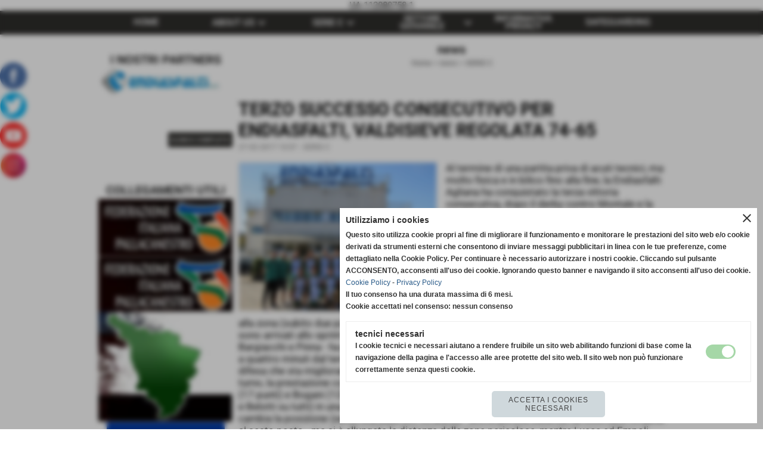

--- FILE ---
content_type: text/html; charset=UTF-8
request_url: https://www.pallacanestroagliana2000.it/TERZO-SUCCESSO-CONSECUTIVO-PER-ENDIASFALTI-VALDISIEVE-REGOLATA-74-65.htm
body_size: 12962
content:
<!-- T. scheda: 0.010 -->
<!-- T. newsscheda: 0.117 -->
<!DOCTYPE html>
<html lang="it">
<head>
<title>TERZO SUCCESSO CONSECUTIVO PER ENDIASFALTI, VALDISIEVE REGOLATA 74-65</title>
<meta charset="utf-8">
<meta name="description" content="Al termine di una partita priva di acuti tecnici, ma molto fisica e in bilico fino alla fine, la Endiasfalti Agliana ha conquistato la terza vittoria consecutiv">
<meta name="keywords" content="Novit&agrave;">
<link rel="canonical" href="https://www.pallacanestroagliana2000.it/TERZO-SUCCESSO-CONSECUTIVO-PER-ENDIASFALTI-VALDISIEVE-REGOLATA-74-65.htm"><meta http-equiv="Content-Security-Policy" content="upgrade-insecure-requests">
<meta property="og:author" content="www.pallacanestroagliana2000.it">
<meta property="og:publisher" content="www.sitoper.it">
<meta name="generator" content="www.sitoper.it">
<meta name="robots" content="max-snippet:-1,max-image-preview:standard,max-video-preview:30">
<!-- CODICE HEAD AGGIUNTIVO -->
UA-112080758-1
<!-- FINE CODICE HEAD AGGIUNTIVO -->

<link rel="stylesheet preload" as="style" type="text/css" href="https://www.pallacanestroagliana2000.it/fonts/material-icons/material-icons.css">
<link rel="stylesheet preload" as="style" type="text/css" href="https://www.server221.h725.net/fonts/open-sans/open-sans.css">
<link rel="stylesheet preload" as="style" type="text/css" href="https://www.server221.h725.net/fonts/pontano-sans/pontano-sans.css">
<link rel="stylesheet preload" as="style" type="text/css" href="https://www.server221.h725.net/fonts/roboto/roboto.css">
	
<link href="https://www.pallacanestroagliana2000.it/css_personali/cachestile_ridotta1_larga1_1706.css" rel="stylesheet" type="text/css" media="all">
<meta name="viewport" content="width=device-width, initial-scale=1.0">
<meta name="format-detection" content="telephone=no">
<script src="https://www.pallacanestroagliana2000.it/js/jquery.js"></script>
<script src="https://www.pallacanestroagliana2000.it/js/datatimepicker/jquery.ui.timepicker.js?v=0.3.2" defer></script>
<link href="https://www.pallacanestroagliana2000.it/js/datatimepicker/jquery.ui.timepicker.css?v=0.3.2" rel="stylesheet" type="text/css"/>
<script src="https://www.pallacanestroagliana2000.it/js/jquery.ui.core.js"></script>
<script src="https://www.pallacanestroagliana2000.it/js/datatimepicker/jquery.ui.datepicker.js" defer></script>
<script src="https://www.pallacanestroagliana2000.it/js/datatimepicker/jquery.ui.timepicker-it.js" defer></script>
<script src="https://www.pallacanestroagliana2000.it/js/datatimepicker/jquery.ui.datepicker-it.js" defer></script>
<link rel="stylesheet" href="https://www.pallacanestroagliana2000.it/js/jquery-ui.css">

<script src="https://www.pallacanestroagliana2000.it/js/libvarie.js?lu=27012026084420"></script>
<script src="https://www.pallacanestroagliana2000.it/js/cookie/cookie.php?lu=27012026084420" defer></script>
<script src="https://www.pallacanestroagliana2000.it/js/defer.php?lu=27012026084420" defer></script>
<script src="https://www.pallacanestroagliana2000.it/js/menu.php?lu=27012026084420" defer></script>
<script src="https://www.pallacanestroagliana2000.it/js/carrello.php?lu=27012026084420" defer></script>

<link rel="stylesheet preload" as="style" type="text/css" href="https://www.pallacanestroagliana2000.it/js/slideshow/slideshow_css.php?lu=27012026084420">
<script src="https://www.pallacanestroagliana2000.it/js/slideshow/slideshow_js.php?lu=27012026084420" defer></script>

<link rel="stylesheet preload" as="style" type="text/css" href="https://www.pallacanestroagliana2000.it/js/slideshow2.0/slideshow_css.php?lu=27012026084420">
<script src="https://www.pallacanestroagliana2000.it/js/slideshow2.0/slideshow_js.php?lu=27012026084420" defer></script>

<link rel="stylesheet preload" as="style" type="text/css" href="https://www.pallacanestroagliana2000.it/js/calendario/calendario.css?lu=27012026084420">
<script src="https://www.pallacanestroagliana2000.it/js/calendario/calendario.js?lu=27012026084420" defer></script>

<link rel="stylesheet preload" as="style" type="text/css" href="https://www.pallacanestroagliana2000.it/js/boxscorrimento/boxscorrimento_css.php">
<script src="https://www.pallacanestroagliana2000.it/js/boxscorrimento/boxscorrimento_js.php?lu=27012026084420" defer></script>

<link rel="stylesheet preload" as="style" type="text/css" href="https://www.pallacanestroagliana2000.it/lightbox/lightbox_css.php?lu=27012026084420">
<script src="https://www.pallacanestroagliana2000.it/lightbox/lightbox.js?lu=27012026084420" defer></script>

<script src="https://www.pallacanestroagliana2000.it/js/inviaamico/inviaamico.js?lu=27012026084420" defer></script>

<!--Per rendere il sistema dei video di sfondo funzionante anche su explorer NON ELIMINARE LACIARE COSI-->
<!--[if lt IE 9]>
<script>
document.createElement('video');
</script>
<![endif]-->


<!-- NON SONO UN MODELLO -->	<!-- INIZIO SCRIPT CALCOLO PREZZO -->
	<script>
	var $jQPrezzo = jQuery.noConflict();
	
	$jQPrezzo(document).ready(function (index){	
		
		EseguiCalcoloPrezzo();
		
		//CAMPI AGGIUNTIVI ORDINI 
		$jQPrezzo("div[id^='ordinedatoaggiuntivo_']").css({"display":"none"});
		$jQPrezzo("div[id^='ordinedatoaggiuntivosel_']").css({"display":"none"});
		
			
	});
	
		
	function EseguiCalcoloPrezzo()
	{
		$jQPrezzo("form[id^='moduloOrdine']").each(function(index) {
			var selettore=$jQPrezzo(this).attr('id');
			var array=selettore.split('moduloOrdine');
			var idspec=array[1];
			
			CalcoloPrezzo(idspec);
		});
		
		$jQPrezzo("form[id^='moduloOrdine'] select[name^=\'s\']").bind("change",function() {
			var oggetto=$jQPrezzo(this).closest('form').attr('id');
			var array=oggetto.split('moduloOrdine');
			var idspec=array[1];
			
			CalcoloPrezzo(idspec);
			
			//CAMPI AGGIUNTIVI ORDINI 
			var valoreselezionato=$jQPrezzo(this).val();
			var selectname=$jQPrezzo(this).attr('name');
			var identificatoreselect=selectname.split("s");
			
			$jQPrezzo("#moduloOrdine"+idspec+" div[id^='ordinedatoaggiuntivo_"+identificatoreselect[1]+"_']").css({"display":"none"});
			$jQPrezzo("#moduloOrdine"+idspec+" .ordinedatoaggiuntivo_dipendeda_"+identificatoreselect[1]+"_"+valoreselezionato).css({"display":"block"});
			
			checkQtDisponibiliQtOrdina(idspec);	
		});
		
		//CAMPI AGGIUNTIVI ORDINI 
		//CASO SELECT ASSOCIATA A PRODOTTO 
		$jQPrezzo("form[id^='moduloOrdine'] select[name^=\'ordinedatoaggiuntivovis_\']").bind("change",function() {
			
			var oggetto=$jQPrezzo(this).closest('form').attr('id');
			var array=oggetto.split('moduloOrdine');
			var idspec=array[1];
			
			var valoreselezionato=$jQPrezzo(this).val();
			var selectname=$jQPrezzo(this).attr('name');
			var identificatoreselect=selectname.split("ordinedatoaggiuntivovis_");
			
			$jQPrezzo("#moduloOrdine"+idspec+" div[id^='ordinedatoaggiuntivosel_"+identificatoreselect[1]+"_']").css({"display":"none"});
			$jQPrezzo("#moduloOrdine"+idspec+" .ordinedatoaggiuntivo_dipendedasel_"+identificatoreselect[1]+"_"+valoreselezionato).css({"display":"block"});			
		});
		
		//CAMPI AGGIUNTIVI ORDINI
		//CASO SELECT ASSOCIATA A VARIANTE
		$jQPrezzo("form[id^='moduloOrdine'] select[name^=\'ordinedatoaggiuntivo_\']").bind("change",function() {
			
			var oggetto=$jQPrezzo(this).closest('form').attr('id');
			var array=oggetto.split('moduloOrdine');
			var idspec=array[1];
			
			var valoreselezionato=$jQPrezzo(this).val();
			var selectname=$jQPrezzo(this).attr('name');
			var identificatoreselect=selectname.split("ordinedatoaggiuntivo_");
			
			$jQPrezzo("#moduloOrdine"+idspec+" div[id^='ordinedatoaggiuntivosel_"+identificatoreselect[1]+"_']").css({"display":"none"});
			$jQPrezzo("#moduloOrdine"+idspec+" .ordinedatoaggiuntivo_dipendedasel_"+identificatoreselect[1]+"_"+valoreselezionato).css({"display":"block"});			
		});
		
		// CAMPI AGGIUNTIVI ORDINI
		// CASO CHECKBOX 
		$jQPrezzo("form[id^='moduloOrdine'] :checkbox[name^=\'ordinedatoaggiuntivo\']").bind("change",function() {
			
			var oggetto=$jQPrezzo(this).closest('form').attr('id');
			var array=oggetto.split('moduloOrdine');
			var idspec=array[1];
			
			var valoreselezionato=$jQPrezzo(this).val();
			var checkboxname=$jQPrezzo(this).attr('name');
			var identificatore=checkboxname.split('_');
			var identificatorecheckbox=identificatore[1];
			
			$jQPrezzo("#moduloOrdine"+idspec+" div[id^='ordinedatoaggiuntivosel_"+identificatorecheckbox+"_']").css({"display":"none"});
			
			if(this.checked)
			{
				$jQPrezzo("#moduloOrdine"+idspec+" .ordinedatoaggiuntivo_dipendedasel_"+identificatorecheckbox+"_"+valoreselezionato).css({"display":"block"});
			}			
		});
		
		$jQPrezzo("form[id^='moduloOrdine'] input[id^='quantita']").bind("keyup change",function() {
			var oggetto=$jQPrezzo(this).attr('id');
			var array=oggetto.split('quantita');
			var idspec=array[1];
			
			CalcoloPrezzo(idspec);
		});
		
		$jQPrezzo("form[id^='moduloOrdine']").submit(function(eSubmit) {
						
			var selettore=$jQPrezzo(this).attr('id');			
			var array=selettore.split('moduloOrdine');			
			var numvarianti=$jQPrezzo("#moduloOrdine"+array[1]+" #numvarianti").val();
			
			//lo nascondo prima nel caso in cui venga cambiata scelta
			$jQPrezzo("#moduloOrdine"+array[1]+" #avvisocampiaggiuntivicomprasubito"+array[1]).hide();
			
			var trovate=true;
			var iV;
			for(iV=1; iV<=numvarianti; iV++)
				{
				if($jQPrezzo("#moduloOrdine"+array[1]+" #s"+iV).val()=="")
					{
					trovate=false;	
					}
				}
				
			if(!trovate)
				{
				$jQPrezzo("#moduloOrdine"+array[1]+" #avvisovarianticomprasubito"+array[1]).show();
				return false;
				}
			else
				{
				$jQPrezzo("#moduloOrdine"+array[1]+" #avvisovarianticomprasubito"+array[1]).hide();
				}
			
			// CAMPI AGGIUNTIVI ORDINI
			//controllo i campi aggiuntivi: se sono visibili e non sono valorizzati mi blocco OPPURE se sono valorizzati ma errati (caso email o data)
			var trovate2=true;
			
			var patternemail = new RegExp(/^(("[\w-+\s]+")|([\w-+]+(?:\.[\w-+]+)*)|("[\w-+\s]+")([\w-+]+(?:\.[\w-+]+)*))(@((?:[\w-+]+\.)*\w[\w-+]{0,66})\.([a-z]{2,6}(?:\.[a-z]{2})?)$)|(@\[?((25[0-5]\.|2[0-4][\d]\.|1[\d]{2}\.|[\d]{1,2}\.))((25[0-5]|2[0-4][\d]|1[\d]{2}|[\d]{1,2})\.){2}(25[0-5]|2[0-4][\d]|1[\d]{2}|[\d]{1,2})\]?$)/i);
			var patterndate = new RegExp(/(?:0[1-9]|[12][0-9]|3[01])\/(?:0[1-9]|1[0-2])\/(?:19|20\d{2})/);
			
			$jQPrezzo("#moduloOrdine"+array[1]+" div[id^='ordinedatoaggiuntivo_'] input[id^='dato_ordinedatoaggiuntivo_'], #moduloOrdine"+array[1]+" div[id^='ordinedatoaggiuntivo_'] select[id^='dato_ordinedatoaggiuntivo_'], #moduloOrdine"+array[1]+" div[id^='ordinedatoaggiuntivo_'] textarea[id^='dato_ordinedatoaggiuntivo_']").each(function (index, value) { 
				
				var valore=$jQPrezzo(this).val();
				
				//faccio il controllo solo se il campo ha classe "ca_obbligatorio"
				if($jQPrezzo(this).hasClass("ca_obbligatorio"))
				{	
					if($jQPrezzo(this).closest('div[id^="ordinedatoaggiuntivo"]').css('display') == 'block')
					{
						if(valore=='' || valore=='undefined')
						{
							trovate2=false;
						}
						else
						{
							//controllo i dati inseriti se email o data
							var tipocampo=$jQPrezzo(this).attr("data-tipocampo");
							
							if(tipocampo=='campoemail' && valore!='') 
							{
								if(!patternemail.test(valore))
								{
									trovate2=false;
								}								
							}
							else if(tipocampo=='campodata' && valore!='')
							{
								if(!patterndate.test(valore))
								{
									trovate2=false;
								}
							}
						}
					}
				}
				else
				{
					//anche se non è obbligatorio, se è di tipo data o email faccio il controllo su quello che viene inserito
					//controllo i dati inseriti se email o data
					var tipocampo=$jQPrezzo(this).attr("data-tipocampo");
					
					if(tipocampo=='campoemail' && valore!='') 
					{
						if(!patternemail.test(valore))
						{
							trovate2=false;
						}						
					}
					else if(tipocampo=='campodata' && valore!='')
					{
						if(!patterndate.test(valore))
						{
							trovate2=false;
						}
					}
				}
			});
						
			// da metterci [name^="ordinedatoaggiuntivo"]
			$jQPrezzo("#moduloOrdine"+array[1]+" div[id^='ordinedatoaggiuntivovis_'] input[id^='dato_ordinedatoaggiuntivovis_'], #moduloOrdine"+array[1]+" div[id^='ordinedatoaggiuntivovis_'] select[id^='dato_ordinedatoaggiuntivovis_'], #moduloOrdine"+array[1]+" div[id^='ordinedatoaggiuntivovis_'] textarea[id^='dato_ordinedatoaggiuntivovis_']").each(function (index, value) { 
				
				var valore=$jQPrezzo(this).val();
					
				//faccio il controllo solo se il campo ha classe "ca_obbligatorio"
				if($jQPrezzo(this).hasClass("ca_obbligatorio"))
				{					
					if(valore=='' || valore=='undefined')
					{
						trovate2=false;
					}
					else
					{
						//controllo i dati inseriti se email o data
						var tipocampo=$jQPrezzo(this).attr("data-tipocampo");
						
						if(tipocampo=='campoemail' && valore!='') 
						{
							if(!patternemail.test(valore))
							{
								trovate2=false;
							}							
						}
						else if(tipocampo=='campodata' && valore!='')
						{
							if(!patterndate.test(valore))
							{
								trovate2=false;
							}
						}
					}
				}
				else
				{
				//anche se non è obbligatorio, se è di tipo data o email faccio il controllo su quello che viene inserito
				//controllo i dati inseriti se email o data
					var tipocampo=$jQPrezzo(this).attr("data-tipocampo");
					
					if(valore=='campoemail' && valore!='') 
					{
						if(!patternemail.test(valore))
						{
							trovate2=false;
						}						
					}
					else if(valore=='campodata' && valore!='')
					{
						if(!patterndate.test(valore))
						{
							trovate2=false;
						}
					}
				}
			});
			
			$jQPrezzo("#moduloOrdine"+array[1]+" div[id^='ordinedatoaggiuntivosel_'] input[id^='dato_ordinedatoaggiuntivosel_'], #moduloOrdine"+array[1]+" div[id^='ordinedatoaggiuntivosel_'] select[id^='dato_ordinedatoaggiuntivosel_'], #moduloOrdine"+array[1]+" div[id^='ordinedatoaggiuntivosel_'] textarea[id^='dato_ordinedatoaggiuntivosel_']").each(function (index, value) { 
				
				var valore=$jQPrezzo(this).val();
				
				//faccio il controllo solo se il campo ha classe "ca_obbligatorio"
				if($jQPrezzo(this).hasClass("ca_obbligatorio"))
				{
					if($jQPrezzo(this).closest('div[id^="ordinedatoaggiuntivo"]').css('display') == 'block')
					{
						if(valore=='' || valore=='undefined')
						{
							trovate2=false;
						}
						else
						{							
							//controllo i dati inseriti se email o data
							var tipocampo=$jQPrezzo(this).attr("data-tipocampo");
							
							if(tipocampo=='campoemail' && valore!='') 
							{
								if(!patternemail.test( valore ))
								{
									trovate2=false;
								}
							}
							else if(tipocampo=='campodata' && valore!='')
							{
								if(!patterndate.test( valore ))
								{
									trovate2=false;
								}
							}
						}
					}
				}
				else
				{
					//anche se non è obbligatorio, se è di tipo data o email faccio il controllo su quello che viene inserito
					//controllo i dati inseriti se email o data
					var tipocampo=$jQPrezzo(this).attr("data-tipocampo");
					
					if(tipocampo=='campoemail' && valore!='') 
					{
						if(!patternemail.test( valore ))
						{
							trovate2=false;
						}						
					}
					else if(tipocampo=='campodata' && valore!='')
					{
						if(!patterndate.test( valore ))
						{
							trovate2=false;
						}
					}			
				}
			});
				
			if(!trovate2)
				{
				$jQPrezzo("#moduloOrdine"+array[1]+" #avvisocampiaggiuntivicomprasubito"+array[1]).show();				
				return false;
				}
			else
				{
				$jQPrezzo("#moduloOrdine"+array[1]+" #avvisocampiaggiuntivicomprasubito"+array[1]).hide();
								 
				//NON ELIMINARE, YLENIA CI STA LAVORANDO PER NON FAR RICARICARE LA PAGINA ALL'AGGIUNTA AL CARRELLO 
				eSubmit.preventDefault();
					
					var form = $jQPrezzo("#moduloOrdine"+array[1]);
					var post_method = form.attr("method");
					var post_url = form.attr("action");
					var post_data = form.serialize();
								
					$jQPrezzo.ajax({
						type: post_method,			
						url: post_url, 
						data: post_data,
						success: function(response) 
							{
														
							if($jQPrezzo(window).width()<800 || $jQPrezzo(".box-barra-alta-carrello").length==0)
								{
								ShowCarrelloAvviso();
								}
							else if($jQPrezzo(".box-barra-alta-carrello").length>0)
								{	
								//aggiornamento riepilogo
								$jQPrezzo.ajax({
									type: "post",			
									url: "catalogo_carrello_aggiungi_2.php", 
									data: "azione=aggiornariepilogo",
									datatype: "json",
									success: function(risposta) 
										{		
										var data = $jQPrezzo.parseJSON(risposta);
																					
										$jQPrezzo(".box-barra-alta-carrello").replaceWith(riconverti_json(data.txt_areaprivata_carrello));	
										$jQPrezzo(".box-barra-alta-carrello-riepilogo-contenitore").replaceWith(riconverti_json(data.txt_areaprivata_riepilogo_carrello));	
										
										$jQPrezzo(".box-barra-alta-carrello-riepilogo-contenitore").css({"height":"auto", "max-height":"500px", "visibility":"visible", "opacity":"1"});
										
										//scrollbottom del contenuto del riepilogo
										var div = document.getElementById("box-barra-alta-carrello-riepilogo-contenuto-corpo");
										$jQPrezzo("#box-barra-alta-carrello-riepilogo-contenuto-corpo").animate({
										      scrollTop: div.scrollHeight - div.clientHeight
										   }, 500);
										   										 
										//scomparsa del riepilogo dopo 5 sec  
										setTimeout(function(){
										      $jQPrezzo(".box-barra-alta-carrello-riepilogo-contenitore").css({"height":"", "max-height":"", "visibility":"", "opacity":""});
										  	},5000);
										}								
									});							
								}
							}							
						});
				}	
		});
	}
		
function CalcoloPrezzo(idspec)
	{		 
	//alert("calcolo il prezzo del prodotto "+idspec);	
	$jQPrezzo("#moduloOrdine"+idspec+" #azione").val("calcoloPrezzo");
		
	var form = $jQPrezzo("#moduloOrdine"+idspec+"");
	var post_method = form.attr("method");
	var post_url = form.attr("action");
	var post_data = form.serialize();	
	//alert(post_data);

	$jQPrezzo.ajax({
		type: post_method,			
		url: post_url, 
		data: post_data,
		datatype: "json",
		success: function(response) {
							
			var data = $jQPrezzo.parseJSON(response);

			if(data.BoxDelPrezzo!='' && data.idcombinazione!='')
				{			
				$jQPrezzo(".BoxDelPrezzo-scheda-"+idspec+"").html(riconverti_json(data.BoxDelPrezzo));
				$jQPrezzo(".BoxDelPrezzo-elenco-orizzontale-"+idspec+"").html(riconverti_json(data.BoxDelPrezzo));
				$jQPrezzo(".BoxDelPrezzo-elenco-colonna-"+idspec+"").html(riconverti_json(data.BoxDelPrezzo));
				$jQPrezzo(".BoxDelPrezzo-elenco-box-"+idspec+"").html(riconverti_json(data.BoxDelPrezzo));
				$jQPrezzo(".BoxDelPrezzo-box-"+idspec+"").html(riconverti_json(data.BoxDelPrezzo));
				
				$jQPrezzo("#moduloOrdine"+idspec+" #prezzo").val(data.prezzo);	
				$jQPrezzo("#moduloOrdine"+idspec+" #prezzo_con_iva").val(data.prezzo_con_iva);
				$jQPrezzo("#moduloOrdine"+idspec+" #idcombinazione").val(data.idcombinazione);	
				$jQPrezzo("#moduloOrdine"+idspec+" #qtdisponibile").val(data.quantita_disponibile);
				$jQPrezzo("#moduloOrdine"+idspec+" #ordinabileminimo").val(data.ordinabileminimo);
				$jQPrezzo("#moduloOrdine"+idspec+" #ordinabilemassimo").val(data.ordinabilemassimo);
				$jQPrezzo("#moduloOrdine"+idspec+" #GiaPresente").html(riconverti_json(data.txt_giaPresente));
				$jQPrezzo("#moduloOrdine"+idspec+" .limitiordine-acquista-adesso").html(riconverti_json(data.txt_ordinabile));
				
				if($jQPrezzo("#moduloOrdine"+idspec+" .avvisonodisp-acquista-adesso").length)
					{
					$jQPrezzo("#moduloOrdine"+idspec+" .avvisonodisp-acquista-adesso").html(riconverti_json(data.txt_avvisonondisponibile));
					}

										
				$jQPrezzo("#moduloOrdine"+idspec+" .codice-acquista-adesso").html(riconverti_json(data.txt_codice));	
				$jQPrezzo("#moduloOrdine"+idspec+" #azione").val("inserisci");
				
				var ordinabileminimo='';
				if(data.ordinabileminimo!='')
					{
					ordinabileminimo=parseFloat(data.ordinabileminimo);
					}
				var ordinabilemassimo='';
				if(data.ordinabilemassimo!='')
					{
					ordinabilemassimo=parseFloat(data.ordinabilemassimo);
					}
					
				// imposto la quantità in base all'ordine minimo
				if(ordinabileminimo!='' && ordinabileminimo>0)
					{						
					var qtpreimpostata=$jQPrezzo("#moduloOrdine"+idspec+" #quantita"+idspec).val();
					
					if(qtpreimpostata<ordinabileminimo) 
						{
						qtpreimpostata=ordinabileminimo;	
							
						qtpreimpostata=number_format(qtpreimpostata,0,'','');					
							 
						}
						
					$jQPrezzo("#moduloOrdine"+idspec+" #quantita"+idspec).val(qtpreimpostata);	
					}
				
				// imposto la quantità in base all'ordine massimo
				if(ordinabilemassimo!='' && ordinabilemassimo>0)
					{						
					var qtpreimpostata=$jQPrezzo("#moduloOrdine"+idspec+" #quantita"+idspec).val();
					
					if(qtpreimpostata>ordinabilemassimo) 
						{
						qtpreimpostata=ordinabilemassimo;	
							
						qtpreimpostata=number_format(qtpreimpostata,0,'','');					
							 
						}
						
					$jQPrezzo("#moduloOrdine"+idspec+" #quantita"+idspec).val(qtpreimpostata);	
					}	
				
				var quantita=parseFloat($jQPrezzo("#moduloOrdine"+idspec+" #quantita"+idspec).val());
				
								if(
					( (quantita>=ordinabileminimo && ordinabileminimo>0) || ordinabileminimo=='' ) && 
					( (quantita<=ordinabilemassimo && ordinabilemassimo>0) || ordinabilemassimo=='')
				)
					{
					$jQPrezzo("#moduloOrdine"+idspec+" #quantita"+idspec).attr('disabled', false);
					
					$jQPrezzo("#moduloOrdine"+idspec+" .quantita-remove").removeClass('sbiadito');
					$jQPrezzo("#moduloOrdine"+idspec+" .quantita-add").removeClass('sbiadito');
					
					$jQPrezzo("#moduloOrdine"+idspec+" #comprasubito"+idspec).attr('disabled', false);
					$jQPrezzo("#moduloOrdine"+idspec+" #comprasubito"+idspec).attr('title', "");	
					$jQPrezzo("#moduloOrdine"+idspec+" #comprasubito"+idspec).attr('data-motivodisable', "");				
					$jQPrezzo("#moduloOrdine"+idspec+" #comprasubito"+idspec).removeClass('sbiadito');
					}
				else
					{
					alert(ordinabileminimo);
					alert(ordinabilemassimo);	
						
					$jQPrezzo("#moduloOrdine"+idspec+" #quantita"+idspec).attr('disabled', false);
					
					$jQPrezzo("#moduloOrdine"+idspec+" .quantita-remove").removeClass('sbiadito');
					$jQPrezzo("#moduloOrdine"+idspec+" .quantita-add").removeClass('sbiadito');
					
					$jQPrezzo("#moduloOrdine"+idspec+" #comprasubito"+idspec).attr('disabled', true);
					$jQPrezzo("#moduloOrdine"+idspec+" #comprasubito"+idspec).attr('title', riconverti_json(data.txt_ordinabile));	
					$jQPrezzo("#moduloOrdine"+idspec+" #comprasubito"+idspec).attr('data-motivodisable', "nd");					
					$jQPrezzo("#moduloOrdine"+idspec+" #comprasubito"+idspec).addClass('sbiadito');						
					}
					 	
				
				if(data.attiva_avvisadisponibile=="si")
					{
					$jQPrezzo("#moduloOrdine"+idspec+" #avvisadiponibile"+idspec).show();
					}
				else
					{
					$jQPrezzo("#moduloOrdine"+idspec+" #avvisadiponibile"+idspec).hide();
					}
					
				checkQtDisponibiliQtOrdina(idspec);
				} 
			else
				{
				if($jQPrezzo("#moduloOrdine"+idspec+" #idcombinazione").length)
					{						
					$jQPrezzo("#moduloOrdine"+idspec+" #idcombinazione").val("");	
					$jQPrezzo("#moduloOrdine"+idspec+" #qtdisponibile").val("");	
					$jQPrezzo("#moduloOrdine"+idspec+" #ordinabileminimo").val("");
					$jQPrezzo("#moduloOrdine"+idspec+" #ordinabilemassimo").val("");
					$jQPrezzo("#moduloOrdine"+idspec+" .limitiordine-acquista-adesso").html("");
					$jQPrezzo("#moduloOrdine"+idspec+" .codice-acquista-adesso").html("");
					
					$jQPrezzo("#moduloOrdine"+idspec+" #quantita"+idspec).attr('disabled', true);
				
					$jQPrezzo("#moduloOrdine"+idspec+" .quantita-remove").addClass('sbiadito');
					$jQPrezzo("#moduloOrdine"+idspec+" .quantita-add").addClass('sbiadito');
					
					$jQPrezzo("#moduloOrdine"+idspec+" #comprasubito"+idspec).attr('disabled', true);
					$jQPrezzo("#moduloOrdine"+idspec+" #comprasubito"+idspec).attr('data-motivodisable', "nocomb");	
					$jQPrezzo("#moduloOrdine"+idspec+" #comprasubito"+idspec).addClass('sbiadito');
						
					checkQtDisponibiliQtOrdina(idspec);
					}
				}
			//tooltipIconaPiu()
		}
	});	
	
	
	$jQPrezzo('.pulsante-acquista-adesso').unbind("click");
	$jQPrezzo('.pulsante-acquista-adesso').click(function (e){
		var $box = $jQPrezzo(this);
	  	var $pulsante = $box.find('input[name="comprasubito"]');
	  	
		$jQPrezzo('select[id^="s"]').removeClass('field-errore');
	
	  	// Se il pulsante è disabilitato e ha motivo "nocomb"
	  	if ($pulsante.is(':disabled') && $pulsante.data('motivodisable') === 'nocomb') 
	  		{
			e.preventDefault();
	
			// Ottieni ID prodotto dal pulsante (es. 659 da comprasubito659)
			var id = $pulsante.attr('id').replace('comprasubito', '');
			var errore = false;
			
			// Esegui la logica di evidenziazione sulle select
			$jQPrezzo('#moduloOrdine' + id + ' select[id^="s"]').each(function () {
				
			  	var valore = $jQPrezzo(this).val();
			  	if (!valore || valore === '') 
				  	{
				  	errore = true;
					$jQPrezzo(this).addClass('field-errore');
				  	} 
				else 
				  	{
				    $jQPrezzo(this).removeClass('field-errore');
				  	}
			});
			
			// Mostra messaggio sotto al pulsante, se vuoi
			//$jQPrezzo('#avvisovarianticomprasubito' + id).fadeIn();
	  	}
	});
	
	
	//$jQPrezzo('select[id^="s"]').unbind("change");
	// Quando selezioni una variante, togli errore e verifica se tutte sono scelte
	$jQPrezzo('select[id^="s"]').change(function () {
		
		$jQPrezzo(this).removeClass('field-errore');
		
		// Ottieni ID prodotto (es. da moduloOrdine659)
		var moduloId = $jQPrezzo(this).closest('[id^="moduloOrdine"]').attr('id');
		var idProdotto = moduloId.replace('moduloOrdine', '');
		
		var tutteScelte = true;
	
	  	$jQPrezzo('#' + moduloId + ' select[id^="s"]').each(function () {
	    	if (!$jQPrezzo(this).val() || $jQPrezzo(this).val() === '') 
		    	{
		      	tutteScelte = false;
		      	return false; // esci dal ciclo
		    	}
		});
	
	  	if (tutteScelte) 
	  		{
	   		$jQPrezzo('#avvisovarianticomprasubito' + idProdotto).fadeOut();
	  		}
	});
	
	
	$jQPrezzo("#moduloOrdine"+idspec+" #azione").val("inserisci");
	}
	</script>
	<!-- FINE SCRIPT CALCOLO PREZZO -->
		
	
<style>


@media all and (min-width: 800px) {
	#box28 .tab02 {
		width: 100%;
	}
	
	#box28 .tab01 {
		position: relative;
		overflow: hidden;
	}
}</style>
<!-- foglio stampa -->
<link rel="stylesheet" href="https://www.pallacanestroagliana2000.it/css/stampa.css" media="print"> 

<!-- T. intestazionecss: 0.069 -->
	
<meta property="og:title" content="TERZO SUCCESSO CONSECUTIVO PER ENDIASFALTI, VALDISIEVE REGOLATA 74-65" />
<meta property="og:type" content="article" />
<meta property="og:url" content="https://www.pallacanestroagliana2000.it/TERZO-SUCCESSO-CONSECUTIVO-PER-ENDIASFALTI-VALDISIEVE-REGOLATA-74-65.htm" />
<meta property="og:description" content="Al termine di una partita priva di acuti tecnici, ma molto fisica e in bilico fino alla fine, la Endiasfalti Agliana ha conquistato la terza vittoria consecutiv" />
<!-- img meta: img_1459-1.jpg --><!-- 3 -->
<meta property="og:image" content="https://www.pallacanestroagliana2000.it/foto/grandi/img_1459-1.jpg" />
<meta name="twitter:image" content="https://www.pallacanestroagliana2000.it/foto/grandi/img_1459-1.jpg" />
<meta name="twitter:image:alt" content="" />
<meta property="og:image:type" content="image/jpg" />
<meta property="og:image:width" content="1000" />
<meta property="og:image:height" content="750" />

<meta name="twitter:card" content="summary_large_image">
<meta name="twitter:creator" content="@pallacanestroagliana2000.it" />
<meta name="twitter:site" content="@pallacanestroagliana2000.it">
<meta name="twitter:title" content="TERZO SUCCESSO CONSECUTIVO PER ENDIASFALTI, VALDISIEVE REGOLATA 74-65">
<meta name="twitter:description" content="Al termine di una partita priva di acuti tecnici, ma molto fisica e in bilico fino alla fine, la Endiasfalti Agliana ha conquistato la terza vittoria consecutiv">
<meta name="twitter:domain" content="www.pallacanestroagliana2000.it"></head>
<body id="news-scheda-489" class="">
	<a href="#contenuto-main" class="skip-link">Salta al contenuto principale</a>
<!-- inizio oggetti liberi body --><!-- fine oggetti liberi body -->
	<div id="sfondo-sito">
		<div id="data-ora">28 Gennaio 2026</div>
		
	<div id="accessoriofisso01"></div><div id="accessoriofisso02"></div><div id="accessorio-iniziosito"></div>
<aside>
    <div id="social-contenitore"> 
        <ul>
            <li class="social-pulsante"><a href="https://www.facebook.com/pallacanestroagliana/?fref=ts" title="Facebook" target="_blank" rel="nofollow"><img src="/foto/grandi/facebook-round-2.png" alt="icona Facebook"></a></li>
            <li class="social-pulsante"><img src="/foto/grandi/twitter-round-1.png" alt="icona Twitter"></li>
            <li class="social-pulsante"><a href="https://www.youtube.com/channel/UCli1_BwoXMlpkLyof-eerzA" title="YouTube" target="_blank" rel="nofollow"><img src="/foto/grandi/you-tube-round-1.png" alt="icona YouTube"></a></li>
            <li class="social-pulsante"><a href="https://instagram.com/pallacanestro_agliana_2000/" title="Instagram" target="_blank" rel="nofollow"><img src="/foto/grandi/instagram-round-1.png" alt="icona Instagram"></a></li>
        </ul> 
    </div>
</aside>
	<header id="testa" role="banner">
	    <div id="testa-interna"><!-- inizio oggetti liberi testa -->
<!-- fine oggetti liberi testa --><!-- no cache --><!-- menu: 1 | eredita: no | chi eredita:  | tipo: orizzontale -->
	<div id="ancora-menu-orizzontale1-24"></div>
	<nav class="menu-orizzontale" id="menu-orizzontale1-24" style="z-index: 99" data-tipoMenu="orizzontale">
		<div class="menu-orizzontale-riga">
			<ul><li class="menu-orizzontale-tasto">
	<a href="https://www.pallacanestroagliana2000.it/" title="HOME" data-urlPulsante="" data-moduloPulsante="homepage">HOME</a>
</li><li class="menu-orizzontale-tasto">
	<a href="javascript:void(0)" style="pointer-events: none; cursor: default;" title="ABOUT US" data-hatendina="true" data-urlPulsante="javascript:void(0)" data-moduloPulsante="">ABOUT US</a><span class="menu-orizzontale-tasto-aprichiudi notranslate">keyboard_arrow_down</span>
					<div class="menu-orizzontale-tendina menu-orizzontale-tendina-non-a-colonne">
						<div class="menu-orizzontale-tendina-tasto">
							<a href="https://www.pallacanestroagliana2000.it/la-nostra-storia.htm" title="la nostra storia" data-urlPulsante="la-nostra-storia.htm" data-moduloPulsante="pagine_aggiuntive">LA NOSTRA STORIA</a>
						</div>
						<div class="menu-orizzontale-tendina-tasto">
							<a href="https://www.pallacanestroagliana2000.it/contatti.htm" title="contatti" data-urlPulsante="contatti.htm" data-moduloPulsante="pagine_aggiuntive">CONTATTI</a>
						</div>
						<div class="menu-orizzontale-tendina-tasto">
							<a href="https://www.pallacanestroagliana2000.it/ASD-PALLACANESTRO-AGLIANA-2000.htm" title="ASD PALLACANESTRO AGLIANA 2000" data-urlPulsante="ASD-PALLACANESTRO-AGLIANA-2000.htm" data-moduloPulsante="">DOVE SIAMO</a>
						</div>
					</div>
</li><li class="menu-orizzontale-tasto">
	<a href="https://www.pallacanestroagliana2000.it/serie-c.htm" title="SERIE C" data-hatendina="true" data-urlPulsante="serie-c.htm" data-moduloPulsante="news">SERIE C</a><span class="menu-orizzontale-tasto-aprichiudi notranslate">keyboard_arrow_down</span>
					<div class="menu-orizzontale-tendina menu-orizzontale-tendina-non-a-colonne">
						<div class="menu-orizzontale-tendina-tasto">
							<a href="https://www.pallacanestroagliana2000.it/serie-c.htm" title="SERIE C" data-urlPulsante="serie-c.htm" data-moduloPulsante="news">SERIE C</a>
						</div>
					</div>
</li><li class="menu-orizzontale-tasto">
	<a href="https://www.pallacanestroagliana2000.it/settore-giovanile-2.htm" title="SETTORE GIOVANILE" data-hatendina="true" data-urlPulsante="settore-giovanile-2.htm" data-moduloPulsante="news">SETTORE GIOVANILE</a><span class="menu-orizzontale-tasto-aprichiudi notranslate">keyboard_arrow_down</span>
					<div class="menu-orizzontale-tendina menu-orizzontale-tendina-non-a-colonne">
						<div class="menu-orizzontale-tendina-tasto">
							<a href="https://www.pallacanestroagliana2000.it/settore-giovanile-2.htm" title="SETTORE GIOVANILE" data-urlPulsante="settore-giovanile-2.htm" data-moduloPulsante="news">SETTORE GIOVANILE</a>
						</div>
					</div>
</li><li class="menu-orizzontale-tasto">
	<a href="http://www.iubenda.com/privacy-policy/82725036" title="INFORMATIVA PRIVACY" data-urlPulsante="http://www.iubenda.com/privacy-policy/82725036" data-moduloPulsante="">INFORMATIVA PRIVACY</a>
</li><li class="menu-orizzontale-tasto">
	<a href="https://www.pallacanestroagliana2000.it/safeguarding.htm" title="SAFEGUARDING" data-urlPulsante="safeguarding.htm" data-moduloPulsante="pagine_aggiuntive">SAFEGUARDING</a>
</li>
				</ul>
			</div>
		</nav><!-- T. menu 24 parziale1: 0.000 | parziale2: 0.115 --><!-- T. menu 24: 0.115 -->		
	    <!-- CHIUSURA DI testa-interna -->
		</div>
	<!-- CHIUSURA DI testa -->
	</header>
	
	<div id="accessorio-iniziocontenuti"></div>		<div id="corpo-contenitore">
			<div id="corpo-contenuto-paginainterna">
				
				<div id="menu"><!-- no cache -->
<div class="box-sponsor ridotto "  id="box29">    
    <div class="boxContenuto">
		<div class="tab01">
			<!-- tab01 testa -->
			<header class="tab01-testa">
				<div class="titolo">
					I NOSTRI PARTNERS
				</div>
			</header>
		
			<!-- tab01 corpo -->
			<div class="tab01-corpo">
		<div id="scorrimento29_5000">
			<div class="tab02 tab-nudo"><div class="float-left struttura-immagine-sx"><div class="immagine align-center"><span class="nascosto">[</span><a href="http://www.endiasfalti.it" title="ENDIASFALTI"><img src="/foto/grandi/endiasfalti.jpg" sizes="(min-width: 543px) 543px, 100vw" srcset="/foto/piccole/endiasfalti.jpg 140w, /foto/grandi/endiasfalti.jpg 543w" alt="" width="543" height="115"></a><span class="nascosto">]</span>
				<input name="w_immagine_box" id="w_immagine_box_spec_29_11" type="hidden" value="543">
				<input name="h_immagine_box" id="h_immagine_box_spec_29_11" type="hidden" value="115">
				</div></div>
						
						<div class="clear-left"></div>
				</div>
			<div class="tab02 tab-nudo"><div class="float-left struttura-immagine-sx"><div class="immagine align-center"><span class="nascosto">[</span><a href="https://dai.it/" title="DAI"><img src="/foto/grandi/dai-2.jpg" sizes="(min-width: 1000px) 1000px, 100vw" srcset="/foto/piccole/dai-2.jpg 140w, /foto/grandi/dai-2.jpg 1000w" alt="" width="1000" height="508"></a><span class="nascosto">]</span>
				<input name="w_immagine_box" id="w_immagine_box_spec_29_20" type="hidden" value="1000">
				<input name="h_immagine_box" id="h_immagine_box_spec_29_20" type="hidden" value="508">
				</div></div>
						
						<div class="clear-left"></div>
				</div>
			<div class="tab02 tab-nudo"><div class="float-left struttura-immagine-sx"><div class="immagine align-center"><span class="nascosto">[</span><a href="cavallaro.htm" title="CAVALLARO"><img src="/foto/grandi/cavallaro-2.jpg" sizes="(min-width: 1000px) 1000px, 100vw" srcset="/foto/piccole/cavallaro-2.jpg 140w, /foto/grandi/cavallaro-2.jpg 1000w" alt="" width="1000" height="174"></a><span class="nascosto">]</span>
				<input name="w_immagine_box" id="w_immagine_box_spec_29_25" type="hidden" value="1000">
				<input name="h_immagine_box" id="h_immagine_box_spec_29_25" type="hidden" value="174">
				</div></div>
						
						<div class="clear-left"></div>
				</div>
			<div class="tab02 tab-nudo"><div class="float-left struttura-immagine-sx"><div class="immagine align-center"><span class="nascosto">[</span><a href="http://nuovacomauto.concessionaria.renault.it/" title="NUOVA COMAUTO aperto in una nuova finestra" target="_blank"><img src="/foto/grandi/comauto.jpg" sizes="(min-width: 1000px) 1000px, 100vw" srcset="/foto/piccole/comauto.jpg 140w, /foto/grandi/comauto.jpg 1000w" alt="" width="1000" height="122"></a><span class="nascosto">]</span>
				<input name="w_immagine_box" id="w_immagine_box_spec_29_6" type="hidden" value="1000">
				<input name="h_immagine_box" id="h_immagine_box_spec_29_6" type="hidden" value="122">
				</div></div>
						
						<div class="clear-left"></div>
				</div>
			<div class="tab02 tab-nudo"><div class="float-left struttura-immagine-sx"><div class="immagine align-center"><span class="nascosto">[</span><a href="CONAD-CITY-AGLIANA.htm" title="CONAD CITY AGLIANA"><img src="/foto/grandi/conad1.jpg" sizes="(min-width: 216px) 216px, 100vw" srcset="/foto/piccole/conad1.jpg 140w, /foto/grandi/conad1.jpg 216w" alt="" width="216" height="95"></a><span class="nascosto">]</span>
				<input name="w_immagine_box" id="w_immagine_box_spec_29_24" type="hidden" value="216">
				<input name="h_immagine_box" id="h_immagine_box_spec_29_24" type="hidden" value="95">
				</div></div>
						
						<div class="clear-left"></div>
				</div>
		</div>	
			</div>
			
		<!-- tab01 piede -->
		<footer class="tab01-piede">
			<div class="continua">
				<span class="nascosto">[</span>
					<a href="gli-sponsor-1.htm" title="elenco completo">elenco completo</a>					
				<span class="nascosto">]</span>
			</div>
		</footer>
		</div>  
    	</div>
</div><!-- T. box 29: 0.128 --><!-- no cache -->
<div class="box-links ridotto "  id="box10">    
    <div class="boxContenuto">
		<div class="tab01">
			<!-- tab01 testa -->
			<header class="tab01-testa">
				<div class="titolo">
					COLLEGAMENTI UTILI
				</div>
			</header>
		
			<!-- tab01 corpo -->
			<div class="tab01-corpo"><div class="contenitore-tab02">
			<div class="tab02 tab-nudo"><div class="tab02-area-foto"><div class="immagine align-center"><span class="nascosto">[</span><a href="http://www.fip.it" title="FIP NAZIONALE"><img src="/foto/grandi/fip.jpg" sizes="(min-width: 229px) 229px, 100vw" srcset="/foto/piccole/fip.jpg 150w, /foto/grandi/fip.jpg 229w" alt="" width="229" height="98"></a><span class="nascosto">]</span>
				<input name="w_immagine_box" id="w_immagine_box_spec_10_9" type="hidden" value="229">
				<input name="h_immagine_box" id="h_immagine_box_spec_10_9" type="hidden" value="98">
				</div></div>
				</div></div><div class="contenitore-tab02">
			<div class="tab02 tab-nudo"><div class="tab02-area-foto"><div class="immagine align-center"><span class="nascosto">[</span><a href="http://www.fip.it/Regioni/toscana/" title="FIP TOSCANA"><img src="/foto/grandi/fiptoscana.jpg" sizes="(min-width: 229px) 229px, 100vw" srcset="/foto/piccole/fiptoscana.jpg 150w, /foto/grandi/fiptoscana.jpg 229w" alt="" width="229" height="281"></a><span class="nascosto">]</span>
				<input name="w_immagine_box" id="w_immagine_box_spec_10_10" type="hidden" value="229">
				<input name="h_immagine_box" id="h_immagine_box_spec_10_10" type="hidden" value="281">
				</div></div>
				</div></div><div class="contenitore-tab02">
			<div class="tab02 tab-nudo"><div class="tab02-area-foto"><div class="immagine align-center"><span class="nascosto">[</span><a href="https://fip.safeguarding.openblow.it/#/" title="SAFEGURADING - FIP"><img src="/foto/grandi/fip-1-3-1.jpg" sizes="(min-width: 198px) 198px, 100vw" srcset="/foto/piccole/fip-1-3-1.jpg 150w, /foto/grandi/fip-1-3-1.jpg 198w" alt="" width="198" height="199"></a><span class="nascosto">]</span>
				<input name="w_immagine_box" id="w_immagine_box_spec_10_20" type="hidden" value="198">
				<input name="h_immagine_box" id="h_immagine_box_spec_10_20" type="hidden" value="199">
				</div></div>
				</div></div><div class="contenitore-tab02">
			<div class="tab02 tab-nudo"><div class="tab02-area-foto"><div class="immagine align-center"><span class="nascosto">[</span><a href="http://www.evolutionsportmanagement.com" title="EVOLUTION SPORT"><img src="/foto/grandi/wvolutionsport.jpg" sizes="(min-width: 512px) 512px, 100vw" srcset="/foto/piccole/wvolutionsport.jpg 150w, /foto/grandi/wvolutionsport.jpg 512w" alt="" width="512" height="234"></a><span class="nascosto">]</span>
				<input name="w_immagine_box" id="w_immagine_box_spec_10_14" type="hidden" value="512">
				<input name="h_immagine_box" id="h_immagine_box_spec_10_14" type="hidden" value="234">
				</div></div>
				</div></div><div class="contenitore-tab02">
			<div class="tab02 tab-nudo"><div class="tab02-area-foto"><div class="immagine align-center"><span class="nascosto">[</span><a href="https://www.facebook.com/share/1VpMQoaMg5/" title="2 ASSI AUTOSCUOLA"><img src="/foto/grandi/2assi.jpg" sizes="(min-width: 200px) 200px, 100vw" srcset="/foto/piccole/2assi.jpg 150w, /foto/grandi/2assi.jpg 200w" alt="" width="200" height="200"></a><span class="nascosto">]</span>
				<input name="w_immagine_box" id="w_immagine_box_spec_10_21" type="hidden" value="200">
				<input name="h_immagine_box" id="h_immagine_box_spec_10_21" type="hidden" value="200">
				</div></div>
				</div></div>	
			</div>
			
		<!-- tab01 piede -->
		<footer class="tab01-piede">
			<div class="continua">
				<span class="nascosto">[</span>
					<a href="i-links.htm" title="elenco completo">elenco completo</a>					
				<span class="nascosto">]</span>
			</div>
		</footer>
		</div>  
    	</div>
</div><!-- T. box 10: 0.126 --><!-- no cache -->
<div class="box-generico ridotto "  id="box43">    
    <div class="boxContenuto">
		<div class="tab01">
			<!-- tab01 testa -->
			<header class="tab01-testa">
				<div class="titolo">
					DOCUMENTI
				</div>
			</header>
		
			<!-- tab01 corpo -->
			<div class="tab01-corpo"><div class="contenitore-tab02">
			<div class="tab02">			
			<!-- tab02 testa -->
			<header class="tab02-testa">
						<div class="titolo"><a href="" title="RENDICONTO AIUTI DI STATO RICEVUTI ANNO 2021" class="titololinkato"><a href="file/elencoaiutidistatoricevutinel2021-1.pdf" title="apri il documento RENDICONTO AIUTI DI STATO RICEVUTI ANNO 2021. Dimensione 106,26 KB"><img src="/img/pdf.jpg" alt="" role="presentation" class="file-icona">RENDICONTO AIUTI DI STATO RICEVUTI ANNO 2021</a></a>
						</div>
			</header>	
				
				<!-- tab02 corpo -->
				<div class="tab02-corpo">
						
						<div class="descrizione"><div class="file-dimensione">Dimensione: 106,26 KB</div></div>
						<div class="clear-left"></div>
				</div>
				</div></div><div class="contenitore-tab02">
			<div class="tab02">			
			<!-- tab02 testa -->
			<header class="tab02-testa">
						<div class="titolo"><a href="" title="RENDICONTO AIUTI DI STATO RICEVUTI ANNO 2020" class="titololinkato"><a href="file/elencoaiutidistatoricevutinel2020-1.pdf" title="apri il documento RENDICONTO AIUTI DI STATO RICEVUTI ANNO 2020. Dimensione 66,76 KB"><img src="/img/pdf.jpg" alt="" role="presentation" class="file-icona">RENDICONTO AIUTI DI STATO RICEVUTI ANNO 2020</a></a>
						</div>
			</header>	
				
				<!-- tab02 corpo -->
				<div class="tab02-corpo">
						
						<div class="descrizione"><div class="file-dimensione">Dimensione: 66,76 KB</div></div>
						<div class="clear-left"></div>
				</div>
				</div></div>	
			</div>
		</div>  
    	</div>
</div><!-- T. box 43: 0.020 --><!-- no cache --><!-- T. box 6: 0.002 --></div>				<div id="contenuti" class="news-scheda scheda">
				
				<main class="pag00" id="contenuto-main" role="main">
										<div class="pag00-testa">
								<div class="titolo">news</div><div class="sottotitolo"><span class="nascosto">percorso: </span><a href="https://www.pallacanestroagliana2000.it/" title="torna a Home">Home</a> &gt; <a href="news.htm" title="torna a news">news</a> &gt; <a href="serie-c.htm" title="torna a SERIE C ">SERIE C </a></div>					</div> 
											<div class="pag00-corpo">
																
								<!-- pag01 - contenuti -->
								<article class="pag01">
									
								<header class="pag01-testa"><div class="titolo"><h1><strong>TERZO SUCCESSO CONSECUTIVO PER ENDIASFALTI, VALDISIEVE REGOLATA 74-65</strong></h1></div><div class="sottotitolo"><span class="sottotitolo-data">27-02-2017 13:37</span><span class="sottotitolo-categorie"> - <span class="categorianome"><a href="serie-c.htm" title="SERIE C">SERIE C </a></span></span></div>
								</header>									<div class="pag01-corpo">
											<div class="float-left struttura-immagine-sx"><div class="galleria-foto">
<div class="lb-galleriafotografica">    
 
        <label for="imagefotogallery489-1" title="zoom">
            <img src="foto/grandi/img_1459-1.jpg" width="" height="" alt="" class="fotodazoomare" title="">
			<input type="hidden" id="datifotogallery489-1" data-pathfoto="foto/grandi/img_1459-1.jpg" data-didascalia="" data-srcset="" data-sizes="" data-width="" data-height="" data-alt="" data-title="">
        </label>
			<input type="hidden" id="lb-maxelementfotogallery489" data-maxelement="1">
	        <div class="lb-overlay" id="overlayimagefotogallery489">	
	            <label for="lb-closefotogallery489">
	                <span class="lb-close">X CLOSE</span>					
					<span class="lb-contenitoreimmagine">					
	    	     		<img src="" srcset="" sizes="" width="" height="" alt="" title="" />
	    				 
	                    <label for="imagefotogallery489" title="<< precedente" class="lb-thumbimg">
	                        <span class="lb-prev"><span class="material-icons notranslate">keyboard_arrow_left</span></span>
	                    </label> 
	                    <label for="imagefotogallery489" title="successivo >>" class="lb-thumbimg">
	                        <span class="lb-next"><span class="material-icons notranslate">keyboard_arrow_right</span></span>
	                    </label>	
					</span>    				
					<span class="lb-didascalia"></span>				
	            </label>            
	        </div>    
<input type="radio" name="lb-galleryfotogallery489" id="lb-closefotogallery489">
</div>  
</div></div><div class="span-classe-testo testo">Al termine di una partita priva di acuti tecnici, ma molto fisica e in bilico fino alla fine, la Endiasfalti Agliana ha conquistato la terza vittoria consecutiva, dopo il derby contro Montale e la trasferta a San Giovanni Valdarno, superando Valdisieve 74-65. Entrambe le squadre hanno tirato male, soprattutto dall&acute;arco dove, se Agliana si consola con un 36%, Valdisieve &egrave; rimasta bloccata sul 17%; per non parlare della miriade di pallone persi o gettati alle ortiche dalle due contendenti. Dopo essere andata sul -6 (34-40) in avvio di ripresa, Agliana ha cambiato le cose in uscita da un time-out, quando grazie alla zona (subito due palloni recuperati) e ad un Pinna autore di 8 punti consecutivi, i neroverdi sono arrivati allo sprint finale sul 53-53. Un quintetto piuttosto leggero - Nieri, Limberti, Bogani, Bargiacchi e Pinna - ha poi deciso la gara, trovandosi a meraviglia e segnando i punti del 65-57 a quattro minuti dal termine. La vittoria &egrave; poi passata per la buona gestione dei possessi e una difesa che sta migliorando settimana dopo settimana. A fare la differenza, anche in questo turno, la prestazione corale degli aglianesi che, guidati da Pinna (21 punti e 19 assisti), Nieri (17 punti) e Bogani (12), hanno ottenuto un buon apporto dalla panchina (Bargiacchi, Limberti e Belotti su tutti) in una serata in cui mancava Zaccariello (squalificato). In classifica non cambia la posizione (settima piazza con 26 punti) - anche perch&egrave; Liburnia ha vinto ed &egrave; rimasta al sesto posto - ma si &egrave; allungata la distanza dalle zone pericolose, mentre Lucca ed Empoli sono di nuovo ad un passo.<BR><BR><strong>CRONACA</strong><BR><BR><strong>Agliana</strong>: Nieri, Belotti, Pinna, Bogani, Puccioni.<BR><strong>Valdisieve</strong>: Bandinelli, Coccia, Corsi, Piccini, Occhini.<BR><BR>Partita incerta gi&agrave; dalle prime battute e quando sembra che stia prendendo una determinata piega (8-9 di Coccia dall&acute;arco), Agliana la svolta con un break di 7-1 a firma Lorenzo Bogani. Non cambia l&acute;inerzia e allora Limberti ribadisce il vantaggio con la tripla del +8, mentre Bandinelli fissa il 18-12 del 10&acute;. Nel quarto successivo i padroni di casa sono ingabbiati dalla difesa di coach Pescioli e, segnando solo due punti in tre minuti, si fanno recuperare con Paolo Bertini costretto al time-out sul 20-18 del 14&acute;. Ne escono bene i neroverdi, che con un parziale di 7-0 (triple di Limberti e Pinna) rimettono al sicuro il risultato (26-19), prima di avere un altro calo. La Lorex ne approfitta solo parzialmente complici i molti errori, ma sarebbe comunque tornata negli spogliatoi sul -1 se non fosse stato per il canestro di Pinna a 11&quot; dalla sirena (32-29).<BR><BR>Al ritorno sul parquet l&acute;inerzia non cambia e per il sorpasso &egrave; solo questione di tempo: cinque punti a fila di Coccia e 34-36 dopo un minuto e spiccioli. Sul -6 (massimo svantaggio), la ritrovata fiducia della Endiasfalti passa per due palloni recuperati con la zona e tradotti in punti da Pinna (8 consecutivi), mentre per il contro-sorpasso i ringraziamenti vanno a Bargiacchi. Sul 53-52 con 5&quot; a disposizione De Leonardo manda Piccini in lunetta: il suo 1/2 fa iniziare il quarto periodo in perfetta parit&agrave;. Stavolta sono i neroverdi, come detto, a prendere le redini e - grazie ad una super difesa - si portano sul 65-57 con la tripla di Pinna. Ma appena lo staff della Pallacanestro Agliana aggiunge kg e cm al quintetto, Bandinelli e soci riprendono le loro scorribande, tornando a contatto 68-63 a 6&acute;&quot; dal termine. Dalla lunetta la Endiasfalti &egrave; precisa e in pi&ugrave; pu&ograve; contare sui due falli commessi, in modo da gestire al meglio il cronometro. Alla fine &egrave; 74-65, un risultato giusto per quello che si &egrave; visto in campo.<BR><BR><strong>TABELLINO<BR><BR>Endiasfalti Agliana - Lorex Sport Valdisieve 74-65<BR></strong><BR><strong>Agliana</strong>: Bogani 12, Belotti, Pinna 21, Nieri 17, Puccioni 5, De Leonardo 2, Cavazzoni ne, Bargiacchi 9, Arceni ne, Cavicchi 2, Limberti 6. Coach Bertini.<BR><BR><strong>Valdisieve</strong>: Bandinelli 17, Corsi 12, Coccia 13, Piccini 1, Occhini 8, Piccini N. 2, Cianchi 3, Rossi ne, Cherici 7, Cioni 2, Bianchi ne, Municchi. Coach Pescioli.<BR><BR><strong>Parziali</strong>: 18-12, 14-17, 21-24, 21-12.<BR><BR><BR>Ufficio stampa Pall. Agliana 2000</div><div class="clear-left"></div><div class="link-accessori">
<span class="nascosto">[</span><span title="condividi su Facebook" onclick="shareFacebook('https://www.pallacanestroagliana2000.it/TERZO-SUCCESSO-CONSECUTIVO-PER-ENDIASFALTI-VALDISIEVE-REGOLATA-74-65.htm','TERZO+SUCCESSO+CONSECUTIVO+PER+ENDIASFALTI%2C+VALDISIEVE+REGOLATA+74-65');" style="cursor: pointer;"><img src="/img/share-facebook.png" alt="icona di Facebook"></span><span class="nascosto">]</span> 
<span class="nascosto">[</span><span title="condividi su Twitter" onclick="shareTwitter('https://www.pallacanestroagliana2000.it/TERZO-SUCCESSO-CONSECUTIVO-PER-ENDIASFALTI-VALDISIEVE-REGOLATA-74-65.htm','TERZO+SUCCESSO+CONSECUTIVO+PER+ENDIASFALTI%2C+VALDISIEVE+REGOLATA+74-65');" style="cursor: pointer;"><img src="/img/share-x.png" alt="icona di Twitter"></span><span class="nascosto">]</span> 	
<span class="nascosto">[</span><span title="condividi su WhatsApp" onclick="shareWhatsapp('https://www.pallacanestroagliana2000.it/TERZO-SUCCESSO-CONSECUTIVO-PER-ENDIASFALTI-VALDISIEVE-REGOLATA-74-65.htm','TERZO+SUCCESSO+CONSECUTIVO+PER+ENDIASFALTI%2C+VALDISIEVE+REGOLATA+74-65');" style="cursor: pointer;"><img src="/img/share-whatsapp.png" alt="icona di WhatsApp"></span><span class="nascosto">]</span> </div>									</div> 	
																	</article>
								<!-- FINE pag01 - contenuti -->								
								<div class="box-paginazione">
												<div class="float-left" style="width: 33%"><a href="IL-RACCONTO-DEL-DERBY-INTERNO-IN-UNDER-20.htm" title="scheda precedente: IL RACCONTO DEL DERBY INTERNO IN UNDER 20">&lt;&lt; precedente</a></div>
										  <div class="float-left visibilita-solo-pc align-center" style="width: 33%">&nbsp;
										  </div>
										  <div class="float-right align-right" style="width: 33%"><a href="ENDIASFALTI-OSPITA-VALDISIEVE-PER-LA-SETTIMA-DI-RITORNO.htm" title="scheda successiva: ENDIASFALTI OSPITA VALDISIEVE PER LA SETTIMA DI RITORNO">successivo >></a></div><div class="clear-left clear-right"></div></div>					</div>					
				    				</main>	
		    <!-- FINE ZONA DEI CONTENUTI -->
		    </div>
		        
			<div class="cancellatore-corpo"></div>
		</div>
	</div>
	<hr>
	<div id="accessorio-finecontenuti"></div>
<!-- T. schedatemplate: 0.525 -->
<footer id="piede-contenitore" role="contentinfo">
	<!-- inizio oggetti liberi piede -->
<!-- fine oggetti liberi piede -->	
	<div id="piede-contenuto">		
		<!-- no cache -->
<div class="box-dati-azienda largo "  id="box11">    
    <div class="boxContenuto">
		<div class="tab01 tab-nudo">
				<div class="tab02 tab-nudo">
					<div class="tab02-corpo">
						
			<div class="descrizione">
				<div style="text-align: center;"><div style="color: #FFFFFF;"><div style="font-family: Arial, Helvetica, sans-serif;"><div style="font-size: 12px;"><strong>A.S.D.Pallacanestro Agliana 2000<BR>via goldoni snc - Agliana (Pistoia)<BR>P.I. 01407070471 C.F 01407070471<BR><div align="center">mail:012950@spes.fip.it</div>
			</div>
					</div>
				</div>
		</div>  
    	</div>
</div><!-- T. box 11: 0.004 -->		
	</div>
</footer>
		<!-- T. piede: 0.008 -->

<div id="firma" role="region" aria-label="Crediti del sito">
	<a href="https://www.sitoper.it" title="Creazione siti web">Realizzazione siti web www.sitoper.it</a>
</div><div id="windows_confirm_delete">
    <div id="windows_confirm_delete_label"></div>    
    <div id="windows_confirm_delete_button"></div>
</div>
<button type="button" id="tornasu" class="tornasu" aria-label="Torna all'inizio">
  <img src="/img/torna-su.png" alt="" aria-hidden="true" role="presentation">
</button>
	<aside id="risoluzioneschermo" style="display: none;">
	<span id="risoluzionedimensione"> × </span><span id="detectmobile">no</span><span id="stilemobileattivo">mobilesi</span> - DetectMobile: no (stile mobile: mobilesi && session windowwidth: )</aside>
<aside id="linguabrowsersitoweb" style="display: none;">
	<div id="linguabrowser"></div>
	<div id="linguasitoweb"></div>
</aside>
	<!--
-->
<div id="area-cookie2021-promemoria" title="Apri impostazioni cookies" role="button" tabindex="0" aria-haspopup="dialog" aria-controls="area-cookie2021" aria-label="Apri impostazioni cookies"><span class="material-icons notranslate" aria-hidden="true">cookie</span></div>
<div id="area-cookie2021-sfondo" style="display: none;" aria-hidden="true"></div>
<div id="area-cookie2021" style="display: none;" role="dialog" aria-modal="true" aria-labelledby="cookie2021-title" aria-describedby="cookie2021-desc">
	<span id="area-cookie2021-chiudi" class="material-icons notranslate" title="Chiudi il banner e accetta i cookies necessari" role="button" tabindex="0" aria-label="Chiudi il banner e accetta i cookies necessari">close</span>
	<div class="area-cookie2021-contenuto">	
		<div class="area-cookie2021-contenuto-titolo" id="cookie2021-title">Utilizziamo i cookies</div>		
		<div class="area-cookie2021-contenuto-info" id="cookie2021-desc">
			<div>Questo sito utilizza cookie propri al fine di migliorare il funzionamento e monitorare le prestazioni del sito web e/o cookie derivati da strumenti esterni che consentono di inviare messaggi pubblicitari in linea con le tue preferenze, come dettagliato nella Cookie Policy. Per continuare &egrave; necessario autorizzare i nostri cookie. Cliccando sul pulsante ACCONSENTO, acconsenti all'uso dei cookie. Ignorando questo banner e navigando il sito acconsenti all'uso dei cookie.</div>
			<div><a href="Informativa-sui-cookies.htm" title="Cookie Policy" rel="nofollow">Cookie Policy</a> - <a href="Informativa-privacy.htm" title="Privacy Policy" rel="nofollow">Privacy Policy</a></div>
			<div id="statoconsensocookiebanner">Il tuo consenso ha una durata massima di 6 mesi.<BR>Cookie accettati nel consenso: nessun consenso<BR></div>
		</div>		
		<div class="area-cookie2021-contenuto-dettagli">
			<div class="area-cookie2021-contenuto-dettagli-cookie" style="display: block;">					
				<div class="area-cookie2021-contenuto-dettagli-cookie-blocco">
					<div class="area-cookie2021-contenuto-dettagli-cookie-blocco-info">
						<div class="area-cookie2021-contenuto-dettagli-cookie-blocco-nome" id="nome_necessary">
							tecnici necessari
						</div>
						<div class="area-cookie2021-contenuto-dettagli-cookie-blocco-descrizione" id="desc_necessary">
							I cookie tecnici e necessari aiutano a rendere fruibile un sito web abilitando funzioni di base come la navigazione della pagina e l'accesso alle aree protette del sito web. Il sito web non può funzionare correttamente senza questi cookie.
						</div>
					</div>
					<div class="area-cookie2021-contenuto-dettagli-cookie-blocco-consenso" aria-disabled="true" role="presentation" aria-hidden="true">
						<input type="checkbox" id="label_consensocookienecessary" aria-describedby="nome_necessary desc_necessary" aria-label="tecnici necessari (non modificabile)" disabled checked>
						<label for="label_consensocookienecessary" class="interruttore sbiadito" title="tecnici necessari">
							<span class="nascosto">tecnici necessari (non modificabile)</span>
							<span class="interruttoreslider round disabilitato" aria-hidden="true"></span>
						</label>						
					</div>
				</div>	
			</div>		
		</div>		
		<div class="area-cookie2021-contenuto-pulsanti">
			<div id="area-cookie2021-necessari" class="bottone bottone-p bottone-cookie2021" title="Accetta i cookies necessari" role="button" tabindex="0" aria-label="Accetta i cookies necessari">Accetta i cookies necessari</div>
		</div>
	</div>	
</div></div>
<div id="accessorio-finepiede"></div>
<!-- 51t0p3r-51am0-1-p1u-b3ll1 | /TERZO-SUCCESSO-CONSECUTIVO-PER-ENDIASFALTI-VALDISIEVE-REGOLATA-74-65.htm | /scheda.php?par=TERZO-SUCCESSO-CONSECUTIVO-PER-ENDIASFALTI-VALDISIEVE-REGOLATA-74-65 | news_scheda.php?idnews=489 | 81.4.100.148 | OK-TESTONE | 0.698 | PHP 8.1.2 -->
	<input type="hidden" id="requestUriDoveSono" name="requestUriDoveSono" value="TERZO-SUCCESSO-CONSECUTIVO-PER-ENDIASFALTI-VALDISIEVE-REGOLATA-74-65.htm">
	<input type="hidden" id="phpSelfDoveSono" name="phpSelfDoveSono" value="scheda.php">
	<input type="hidden" id="phpSelfDoveSono2" name="phpSelfDoveSono2" value="news_scheda.php">
	<input type="hidden" id="queryStringDoveSono" name="queryStringDoveSono" value="par=TERZO-SUCCESSO-CONSECUTIVO-PER-ENDIASFALTI-VALDISIEVE-REGOLATA-74-65">
	<input type="hidden" id="queryStringDoveSono2" name="queryStringDoveSono2" value="idnews=489">
	<input type="hidden" id="moduloDoveSono" name="moduloDoveSono" value="news">
	<input type="hidden" id="array_menu_dedicato_dipendedasezione" name="array_menu_dedicato_dipendedasezione" value=""></body>
</html>
<!--FINEA-->
<!--FINEB-->